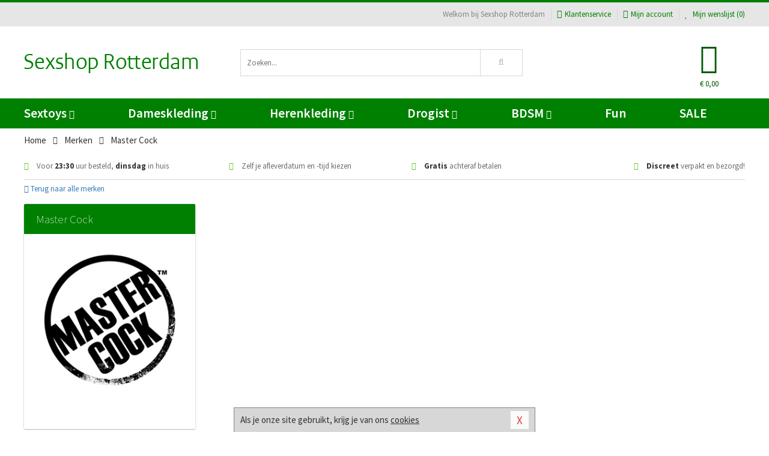

--- FILE ---
content_type: text/html; charset=UTF-8
request_url: https://www.sexshops-rotterdam.nl/merken/master_cock
body_size: 6195
content:
<!DOCTYPE html>
<html lang="nl">
<head>
<title>Master Cock</title>
<meta name="viewport" content="width=device-width, initial-scale=1.0, user-scalable=no">
<meta http-equiv="X-UA-Compatible" content="IE=edge">
<meta content="IE=edge" http-equiv="X-UA-Compatible">
<meta charset="utf-8">
<meta name="format-detection" content="telephone=no">



<meta name="robots" content="index, follow">






<meta name="keywords" content="">



<meta name="description" content="">









<link nonce="94f25360df234858501817c75c4ba936a9b767892a9aa20d2d01392cdc62c890" href="https://cdn.edc.nl/customs/css/styles_512.css" rel="stylesheet">






<meta name="author" content="Sexshop Rotterdam">



<link nonce="94f25360df234858501817c75c4ba936a9b767892a9aa20d2d01392cdc62c890" rel="canonical" href="https://www.sexshops-rotterdam.nl/merken/master_cock">






<!-- Global site tag (gtag.js) - Google Analytics -->
<script  nonce="94f25360df234858501817c75c4ba936a9b767892a9aa20d2d01392cdc62c890" async src="https://www.googletagmanager.com/gtag/js?id=UA-42759616-17"></script>
<script  nonce="94f25360df234858501817c75c4ba936a9b767892a9aa20d2d01392cdc62c890">
    window.dataLayer = window.dataLayer || [];
    function gtag(){dataLayer.push(arguments);}
    gtag('js', new Date());

        gtag('config', 'UA-42759616-17');
</script>


<!-- HTML5 Shim and Respond.js IE8 support of HTML5 elements and media queries -->
<!-- WARNING: Respond.js doesn't work if you view the page via file:// -->
<!--[if lt IE 9]>
  <script  nonce="94f25360df234858501817c75c4ba936a9b767892a9aa20d2d01392cdc62c890" src="https://oss.maxcdn.com/libs/html5shiv/3.7.0/html5shiv.js"></script>
  <script  nonce="94f25360df234858501817c75c4ba936a9b767892a9aa20d2d01392cdc62c890" src="https://oss.maxcdn.com/libs/respond.js/1.3.0/respond.min.js"></script>
<![endif]-->


<style nonce="94f25360df234858501817c75c4ba936a9b767892a9aa20d2d01392cdc62c890">
#new_alert_overlay{
    position:fixed;
    top:0;
    right:0;
    bottom:0;
    left:0;
    content:'';
    z-index:9999;
    background-color:rgba(255,255,255,0.8);
}
.new-alert{
    position:absolute;
    top:50%;
    left:50%;
    z-index:10000;
    padding:15px;
    background-color:white;
    border:1px solid #333;
    transform:translate(-50%,-50%);
    text-align:center;
}

.new-alert button{
    margin-top:10px;
    padding:3px 13px;
    background:none;
    border:none;
    border:1px solid #B9B9B9;
    text-transform:uppercase;
}
</style>
</head>
<body>



<div class="body-blur"></div>






<div id="overall_popup_window"></div>
<div id="modal_wrapper"></div>



<div class="site-header-topbar">
<div class="container">







<div class="links-menu">
<ul>



<li class="welcome">Welkom bij Sexshop Rotterdam</li>



<li><a href="https://www.sexshops-rotterdam.nl/klantenservice" title="Klantenservice" target="_self"><i class="fa fa-comments"></i>Klantenservice</a></li>



<li><a href="https://www.sexshops-rotterdam.nl/account" title="Mijn account"><i class="fa fa-user"></i>Mijn account</a></li>



<li class="wishlistIndicator">
<a href="https://www.sexshops-rotterdam.nl/wenslijst" title="Mijn wenslijst">



<i id="wishlist_header_icon" class="fa fa-heart"></i>



Mijn wenslijst


(<span id="wishlist_header_count">0</span>)
</a>
</li>
</ul>
</div>






<div class="mobiele-header">


<div class="button menu">
<button id="mobile_navigation_button" type="button"><i class="fa fa-bars"></i></button>
</div>


<div class="button zoeken"><button id="mobile_search_button" type="button"><i class="fa fa-search"></i></button></div>


<div class="button wenslijst wishlistIndicator">
<a href="https://www.sexshops-rotterdam.nl/wenslijst" id="mobile_wishlist_button"><i class="fa fa-heart"></i></a>
</div>


<div id="header_winkelwagen_mob" class="button winkelmandje">
<a href="https://www.sexshops-rotterdam.nl/afrekenenwinkelwagen" id="mobile_shoppingcart_button"><i class="fa fa-shopping-basket"></i></a>
<span class="ww-aantal">0</span>
</div>


<div class="logo">
<a href="https://www.sexshops-rotterdam.nl/">
<img alt="Sexshop Rotterdam" class="img-responsive" src="https://cdn.edc.nl/customs/logos/mobiel/512.png" width="290" height="120">
</a>
</div>
</div>
</div>
</div>






<header id="website_header" class="site-header" onmouseleave="winkelwagenclose()">
<div class="container">



<div class="site-header-logo hidden-xs">
<a class="p-r-10" href="https://www.sexshops-rotterdam.nl/">
<img alt="Sexshop Rotterdam" class="img-responsive" src="https://cdn.edc.nl/customs/logos/shop/512.png" width="290" height="120">
</a>
</div>



<div class="site-header-zoeken">
<form id="top_search" class="header-zoeken-formulier" method="get" action="https://www.sexshops-rotterdam.nl/zoeken.html" accept-charset="utf-8">
<input class="header-zoeken-formulier-veld" type="search" name="zoek" placeholder="Zoeken..." onblur="setTimeout(tzs3,500);" onkeyup="tzs(this.value)" onkeydown="tzs4()" autocomplete="off">
<button class="header-zoeken-formulier-knop" type="submit" value="Zoeken"><i class="fa fa-search"></i></button>
<div id="zoeksuggesties" class="hidden-xs"></div>
</form>
</div>



<div id="top_cart" class="site-header-winkelmandje hidden-xs">
<a id="shopping_cart_icon" class="winkelmandje" href="https://www.sexshops-rotterdam.nl/afrekenenwinkelwagen" onmouseenter="winkelwagenopen()">



<div class="winkelmandje-icoon"><i class="fa fa-shopping-basket"></i></div>






<div id="shopping_cart_total" class="winkelmandje-prijs">&euro; 0,00</div>
</a></div>




<div id="top_microcart" class="hidden-xs">
<div class="wrapper">
<h2>
Winkelwagen <button type="button" class="" onclick="winkelwagenclose()"><i class="fa fa-times"></i></button>
</h2>
<div class="lege-winkelwagen">
<p>Je winkelwagen bevat nog geen producten.</p>
</div>
</div></div>
</div>
</header>



<nav id="site_navigation">
<div class="container">
<ul class="p-0">
<li class="menu-item mobile title">Winkelen <span class="close-navigation c-pointer">X</span></li>






<li class="menu-item ">
<a href="https://www.sexshops-rotterdam.nl/sextoys">
Sextoys<i class="fa fa-caret-down"></i>
</a>


<ul class="sub-nav" style="height:290px;">
<li>
<ul>
<li class="title">
<a href="https://www.sexshops-rotterdam.nl/sextoys/vibrators" title="Vibrators" target="_self">
Vibrators</a>
</li>
<li><a href="https://www.sexshops-rotterdam.nl/mini-vibrator" title="Mini Vibrators" target="_self">Mini Vibrators</a></li>
<li><a href="https://www.sexshops-rotterdam.nl/wand-vibrator" title="Wand Vibrators" target="_self">Wand Vibrators</a></li>
<li><a href="https://www.sexshops-rotterdam.nl/opleg-vibrator" title="Opleg Vibrators" target="_self">Opleg Vibrators</a></li>
<li><a href="https://www.sexshops-rotterdam.nl/realistische-vibrator" title="Realistische Vibrators" target="_self">Realistische Vibrators</a></li>
<li><a href="https://www.sexshops-rotterdam.nl/koppel-vibrator" title="Koppel Vibrators" target="_self">Koppel Vibrators</a></li>
<li><a href="https://www.sexshops-rotterdam.nl/tarzan-vibrator" title="Tarzan Vibrators" target="_self">Tarzan Vibrators</a></li>
</ul>
<ul>
<li class="title">
<a href="https://www.sexshops-rotterdam.nl/sextoys/dildos" title="Dildo's" target="_self">
Dildo's</a>
</li>
<li><a href="https://www.sexshops-rotterdam.nl/dubbele-dildo" title="Dubbele Dildo's" target="_self">Dubbele Dildo's</a></li>
<li><a href="https://www.sexshops-rotterdam.nl/xxl-dildo" title="XXL Dildo's" target="_self">XXL Dildo's</a></li>
<li><a href="https://www.sexshops-rotterdam.nl/metalen-dildo" title="Metalen Dildo's" target="_self">Metalen Dildo's</a></li>
<li><a href="https://www.sexshops-rotterdam.nl/realistische-dildo" title="Realistische Dildo's" target="_self">Realistische Dildo's</a></li>
<li><a href="https://www.sexshops-rotterdam.nl/anaal-dildo" title="Anaal Dildo's" target="_self">Anaal Dildo's</a></li>
<li><a href="https://www.sexshops-rotterdam.nl/strapon-dildo" title="Voorbind Dildo's" target="_self">Voorbind Dildo's</a></li>
</ul>
<ul>
<li class="title">
<a href="https://www.sexshops-rotterdam.nl/sextoys/masturbators" title="Masturbators   " target="_self">
Masturbators   </a>
</li>
<li><a href="https://www.sexshops-rotterdam.nl/mond-masturbator" title="Kunst Mond" target="_self">Kunst Mond</a></li>
<li><a href="https://www.sexshops-rotterdam.nl/kunstvagina" title="Kunst Vagina" target="_self">Kunst Vagina</a></li>
<li><a href="https://www.sexshops-rotterdam.nl/fleshlight-masturbator" title="Fleshlight Masturbators" target="_self">Fleshlight Masturbators</a></li>
<li><a href="https://www.sexshops-rotterdam.nl/opblaaspop" title="Opblaaspoppen" target="_self">Opblaaspoppen</a></li>
<li><a href="https://www.sexshops-rotterdam.nl/kont-masturbator" title="Kunst Kont" target="_self">Kunst Kont</a></li>
<li><a href="https://www.sexshops-rotterdam.nl/vibrerende-masturbator" title="Vibrerende Masturbators" target="_self">Vibrerende Masturbators</a></li>
</ul>
<ul>
<li class="title">
<a href="https://www.sexshops-rotterdam.nl/sextoys/anaal-speeltjes" title="Anaal Speeltjes " target="_self">
Anaal Speeltjes </a>
</li>
<li><a href="https://www.sexshops-rotterdam.nl/anaal-kralen/klassieke-beads" title="Anaal Beads" target="_self">Anaal Beads</a></li>
<li><a href="https://www.sexshops-rotterdam.nl/buttplug-met-vibraties" title="Buttplugs Vibrerend" target="_self">Buttplugs Vibrerend</a></li>
<li><a href="https://www.sexshops-rotterdam.nl/anaal-kralen/anaalkettingen" title="Anaal Kettingen" target="_self">Anaal Kettingen</a></li>
<li><a href="https://www.sexshops-rotterdam.nl/xxl-buttplug" title="Buttplugs XXL" target="_self">Buttplugs XXL</a></li>
<li><a href="https://www.sexshops-rotterdam.nl/buttplug-set" title="Buttplug Sets" target="_self">Buttplug Sets</a></li>
<li><a href="https://www.sexshops-rotterdam.nl/standaard-buttplug" title="Buttplugs Standaard" target="_self">Buttplugs Standaard</a></li>
</ul>
<ul>
<li class="title">Meer Seksspeeltjes</li>
<li><a href="https://www.sexshops-rotterdam.nl/penisring-set" title="Penisringen" target="_self">Penisringen</a></li>
<li><a href="https://www.sexshops-rotterdam.nl/erotische-cadeaus" title="Erotische Cadeaus" target="_self">Erotische Cadeaus</a></li>
<li><a href="https://www.sexshops-rotterdam.nl/neukmachine" title="Seksmachines" target="_self">Seksmachines</a></li>
<li><a href="https://www.sexshops-rotterdam.nl/spannende-fun-artikelen" title="Fun Artikelen" target="_self">Fun Artikelen</a></li>
<li><a href="https://www.sexshops-rotterdam.nl/vibrerend-ei" title="Vibratie Eitjes" target="_self">Vibratie Eitjes</a></li>
<li><a href="https://www.sexshops-rotterdam.nl/penis-sleeve" title="Penis Sleeves" target="_self">Penis Sleeves</a></li>
</ul>
</li>
</ul>
</li>
<li class="menu-item ">
<a href="https://www.sexshops-rotterdam.nl/vrouwen">
Dameskleding<i class="fa fa-caret-down"></i>
</a>


<ul class="sub-nav" style="height:290px;">
<li>
<ul>
<li class="title">
<a href="https://www.sexshops-rotterdam.nl/vrouwen/lingerie-vrouwen" title="Lingerie " target="_self">
Lingerie </a>
</li>
<li><a href="https://www.sexshops-rotterdam.nl/sexy-catsuit" title="Catsuits" target="_self">Catsuits</a></li>
<li><a href="https://www.sexshops-rotterdam.nl/sexy-dames-string" title="Strings" target="_self">Strings</a></li>
<li><a href="https://www.sexshops-rotterdam.nl/bustier-korset" title="Korsetten" target="_self">Korsetten</a></li>
<li><a href="https://www.sexshops-rotterdam.nl/nachtkleding" title="Nachtkleding" target="_self">Nachtkleding</a></li>
<li><a href="https://www.sexshops-rotterdam.nl/erotische-bh-setjes" title="BH-Sets" target="_self">BH-Sets</a></li>
<li><a href="https://www.sexshops-rotterdam.nl/kostuums-rollenspel" title="Rollenspel" target="_self">Rollenspel</a></li>
</ul>
<ul>
<li class="title">
<a href="https://www.sexshops-rotterdam.nl/vrouwen/kleding-vrouwen" title="Kleding" target="_self">
Kleding</a>
</li>
<li><a href="https://www.sexshops-rotterdam.nl/clubwear-kleding" title="Clubwear" target="_self">Clubwear</a></li>
<li><a href="https://www.sexshops-rotterdam.nl/sexy-top-met-rok/rokjes" title="Rokjes" target="_self">Rokjes</a></li>
<li><a href="https://www.sexshops-rotterdam.nl/erotische-jurkjes" title="Erotische Jurkjes" target="_self">Erotische Jurkjes</a></li>
<li><a href="https://www.sexshops-rotterdam.nl/sexy-top-met-rok/tops" title="Topjes" target="_self">Topjes</a></li>
<li><a href="https://www.sexshops-rotterdam.nl/sexy-jurkje" title="Jurkjes" target="_self">Jurkjes</a></li>
<li><a href="https://www.sexshops-rotterdam.nl/sexy-dames-kostuums" title="Kostuums" target="_self">Kostuums</a></li>
</ul>
<ul>
<li class="title">
<a href="https://www.sexshops-rotterdam.nl/vrouwen/fetish-voor-haar" title="Fetish Collectie " target="_self">
Fetish Collectie </a>
</li>
<li><a href="https://www.sexshops-rotterdam.nl/latex-damescollectie/latex-kousen" title="Latex Kousen" target="_self">Latex Kousen</a></li>
<li><a href="https://www.sexshops-rotterdam.nl/leren-kleding-voor-haar" title="Leer Collectie" target="_self">Leer Collectie</a></li>
<li><a href="https://www.sexshops-rotterdam.nl/lak-damescollectie" title="Lak Collectie " target="_self">Lak Collectie </a></li>
<li><a href="https://www.sexshops-rotterdam.nl/wetlook-kleding-voor-haar/sale" title="Sale Wetlook" target="_self">Sale Wetlook</a></li>
<li><a href="https://www.sexshops-rotterdam.nl/latex-damescollectie" title="Latex Collectie" target="_self">Latex Collectie</a></li>
<li><a href="https://www.sexshops-rotterdam.nl/wetlook-kleding-voor-haar" title="Wetlook Collectie" target="_self">Wetlook Collectie</a></li>
</ul>
<ul>
<li class="title">
<a href="https://www.sexshops-rotterdam.nl/vrouwen/beenmode" title="Beenmode" target="_self">
Beenmode</a>
</li>
<li><a href="https://www.sexshops-rotterdam.nl/sexy-panty/pantys-open-kruisje" title="Erotische Panty's" target="_self">Erotische Panty's</a></li>
<li><a href="https://www.sexshops-rotterdam.nl/sexy-panty" title="Panty Collectie " target="_self">Panty Collectie </a></li>
<li><a href="https://www.sexshops-rotterdam.nl/dames-kousen/fun-kousen" title="Fun Kousen" target="_self">Fun Kousen</a></li>
<li><a href="https://www.sexshops-rotterdam.nl/dames-kousen" title="Kousen Collectie" target="_self">Kousen Collectie</a></li>
<li><a href="https://www.sexshops-rotterdam.nl/dames-legging" title="Leggings" target="_self">Leggings</a></li>
</ul>
<ul>
<li class="title">
<a href="https://www.sexshops-rotterdam.nl/vrouwen/accessoires" title="Accessoires" target="_self">
Accessoires</a>
</li>
<li><a href="https://www.sexshops-rotterdam.nl/pruiken" title="Pruiken" target="_self">Pruiken</a></li>
<li><a href="https://www.sexshops-rotterdam.nl/sexy-halsband-vrouwen" title="Halsbanden" target="_self">Halsbanden</a></li>
<li><a href="https://www.sexshops-rotterdam.nl/erotische-sieraden" title="Sieraden" target="_self">Sieraden</a></li>
<li><a href="https://www.sexshops-rotterdam.nl/sexy-handschoenen" title="Handschoenen" target="_self">Handschoenen</a></li>
<li><a href="https://www.sexshops-rotterdam.nl/valse-wimpers" title="Wimpers" target="_self">Wimpers</a></li>
<li><a href="https://www.sexshops-rotterdam.nl/sexy-masker" title="Maskers" target="_self">Maskers</a></li>
</ul>
</li>
</ul>
</li>
<li class="menu-item ">
<a href="https://www.sexshops-rotterdam.nl/mannen">
Herenkleding<i class="fa fa-caret-down"></i>
</a>


<ul class="sub-nav" style="height:290px;">
<li>
<ul>
<li class="title">
<a href="https://www.sexshops-rotterdam.nl/mannen/lingerie-mannen" title="Heren Collectie" target="_self">
Heren Collectie</a>
</li>
<li><a href="https://www.sexshops-rotterdam.nl/heren-lingerie-body" title="Body's" target="_self">Body's</a></li>
<li><a href="https://www.sexshops-rotterdam.nl/sexy-heren-slip" title="Slips" target="_self">Slips</a></li>
<li><a href="https://www.sexshops-rotterdam.nl/jockstraps" title="Jockstraps" target="_self">Jockstraps</a></li>
<li><a href="https://www.sexshops-rotterdam.nl/heren-kostuums-rollenspel" title="Kostuums" target="_self">Kostuums</a></li>
<li><a href="https://www.sexshops-rotterdam.nl/sexy-heren-shirt" title="Shirts" target="_self">Shirts</a></li>
</ul>
<ul>
<li class="title">
<a href="https://www.sexshops-rotterdam.nl/sexy-heren-boxershorts" title="Shorts " target="_self">
Shorts </a>
</li>
<li><a href="https://www.sexshops-rotterdam.nl/sexy-heren-boxershorts/lang-short" title="Lange Shorts" target="_self">Lange Shorts</a></li>
<li><a href="https://www.sexshops-rotterdam.nl/sexy-heren-boxershorts" title="Sale Shorts" target="_self">Sale Shorts</a></li>
<li><a href="https://www.sexshops-rotterdam.nl/sexy-heren-boxershorts/transparante-shorts" title="Transparante Shorts" target="_self">Transparante Shorts</a></li>
<li><a href="https://www.sexshops-rotterdam.nl/sexy-heren-boxershorts/klassieke-shorts" title="Klassieke Shorts" target="_self">Klassieke Shorts</a></li>
</ul>
<ul>
<li class="title">
<a href="https://www.sexshops-rotterdam.nl/sexy-heren-string" title="Strings" target="_self">
Strings</a>
</li>
<li><a href="https://www.sexshops-rotterdam.nl/sexy-heren-string/transparante-strings" title="Transparante Strings" target="_self">Transparante Strings</a></li>
<li><a href="https://www.sexshops-rotterdam.nl/sexy-heren-string/fun-strings" title="Fun Strings" target="_self">Fun Strings</a></li>
<li><a href="https://www.sexshops-rotterdam.nl/sexy-heren-string/klassieke-heren-string" title="Klassieke Strings" target="_self">Klassieke Strings</a></li>
<li><a href="https://www.sexshops-rotterdam.nl/sexy-heren-string/sale" title="Sale Strings" target="_self">Sale Strings</a></li>
<li><a href="https://www.sexshops-rotterdam.nl/sexy-heren-string/erotische-strings" title="Erotische Strings" target="_self">Erotische Strings</a></li>
</ul>
<ul>
<li class="title">
<a href="https://www.sexshops-rotterdam.nl/mannen/fetish-voor-hem" title="Fetish Collectie" target="_self">
Fetish Collectie</a>
</li>
<li><a href="https://www.sexshops-rotterdam.nl/latex-herenkleding" title="Latex Collectie" target="_self">Latex Collectie</a></li>
<li><a href="https://www.sexshops-rotterdam.nl/leren-kleding-mannen" title="Leer Collectie" target="_self">Leer Collectie</a></li>
<li><a href="https://www.sexshops-rotterdam.nl/dildo-slip/dildo-slip-mannen" title="Dildo Slips" target="_self">Dildo Slips</a></li>
<li><a href="https://www.sexshops-rotterdam.nl/wetlook-kleding-heren" title="Wetlook Collectie " target="_self">Wetlook Collectie </a></li>
<li><a href="https://www.sexshops-rotterdam.nl/lak-herenkleding" title="Lak Collectie " target="_self">Lak Collectie </a></li>
</ul>
<ul>
<li class="title">
<a href="https://www.sexshops-rotterdam.nl/merken" title="Populaire Merken" target="_self">
Populaire Merken</a>
</li>
<li><a href="https://www.sexshops-rotterdam.nl/merken/goodfellas" title="Goodfellas" target="_self">Goodfellas</a></li>
<li><a href="https://www.sexshops-rotterdam.nl/merken/apollo" title="Apollo" target="_self">Apollo</a></li>
<li><a href="https://www.sexshops-rotterdam.nl/merken/male-power-lingerie" title="Male Power" target="_self">Male Power</a></li>
<li><a href="https://www.sexshops-rotterdam.nl/merken/blue-line" title="Blue Line" target="_self">Blue Line</a></li>
<li><a href="https://www.sexshops-rotterdam.nl/merken/envy-menswear" title="Envy" target="_self">Envy</a></li>
</ul>
</li>
</ul>
</li>
<li class="menu-item ">
<a href="https://www.sexshops-rotterdam.nl/drogist">
Drogist<i class="fa fa-caret-down"></i>
</a>


<ul class="sub-nav" style="height:290px;">
<li>
<ul>
<li class="title">
<a href="https://www.sexshops-rotterdam.nl/drogist/vrouwen" title="Vrouwen" target="_self">
Vrouwen</a>
</li>
<li><a href="https://www.sexshops-rotterdam.nl/vagina-creme" title="Crèmes " target="_self">Crèmes </a></li>
<li><a href="https://www.sexshops-rotterdam.nl/persoonlijke-verzorging-dames" title="Persoonlijke Verzorging" target="_self">Persoonlijke Verzorging</a></li>
<li><a href="https://www.sexshops-rotterdam.nl/intieme-douche-vrouwen" title="Intieme Douches" target="_self">Intieme Douches</a></li>
<li><a href="https://www.sexshops-rotterdam.nl/libido-verhogen-vrouw" title="Libido Verhogers" target="_self">Libido Verhogers</a></li>
<li><a href="https://www.sexshops-rotterdam.nl/borstpomp" title="Borstpompen" target="_self">Borstpompen</a></li>
<li><a href="https://www.sexshops-rotterdam.nl/erotische-dames-parfums" title="Parfums &amp; Feromonen" target="_self">Parfums &amp; Feromonen</a></li>
</ul>
<ul>
<li class="title">
<a href="https://www.sexshops-rotterdam.nl/drogist/mannen" title="Mannen" target="_self">
Mannen</a>
</li>
<li><a href="https://www.sexshops-rotterdam.nl/libido-verhogen-man" title="Libido Verhogers" target="_self">Libido Verhogers</a></li>
<li><a href="https://www.sexshops-rotterdam.nl/persoonlijke-verzorging-heren" title="Scheerproducten" target="_self">Scheerproducten</a></li>
<li><a href="https://www.sexshops-rotterdam.nl/erectiemiddelen" title="Erectiepillen" target="_self">Erectiepillen</a></li>
<li><a href="https://www.sexshops-rotterdam.nl/klaarkomen-uitstellen" title="Uitstellen Klaarkomen" target="_self">Uitstellen Klaarkomen</a></li>
<li><a href="https://www.sexshops-rotterdam.nl/intieme-douche" title="Intieme Verzorging" target="_self">Intieme Verzorging</a></li>
<li><a href="https://www.sexshops-rotterdam.nl/verbeteren-sperma" title="Verbeteren Sperma" target="_self">Verbeteren Sperma</a></li>
</ul>
<ul>
<li class="title">
<a href="https://www.sexshops-rotterdam.nl/drogist/glijmiddelen" title="Glijmiddelen" target="_self">
Glijmiddelen</a>
</li>
<li><a href="https://www.sexshops-rotterdam.nl/anaal-glijmiddel" title="Glijmiddel Anaal " target="_self">Glijmiddel Anaal </a></li>
<li><a href="https://www.sexshops-rotterdam.nl/glijmiddel-waterbasis" title="Glijmiddel Waterbasis" target="_self">Glijmiddel Waterbasis</a></li>
<li><a href="https://www.sexshops-rotterdam.nl/siliconen-glijmiddel" title="Glijmiddel Siliconen" target="_self">Glijmiddel Siliconen</a></li>
<li><a href="https://www.sexshops-rotterdam.nl/smaakjes-glijmiddel" title="Glijmiddel Smaakje" target="_self">Glijmiddel Smaakje</a></li>
<li><a href="https://www.sexshops-rotterdam.nl/fisting-gel" title="Fisting Gel" target="_self">Fisting Gel</a></li>
<li><a href="https://www.sexshops-rotterdam.nl/stimulerend-glijmiddel" title="Glijmiddel Stimulerend" target="_self">Glijmiddel Stimulerend</a></li>
</ul>
<ul>
<li class="title">
<a href="https://www.sexshops-rotterdam.nl/drogist/massage" title="Massage" target="_self">
Massage</a>
</li>
<li><a href="https://www.sexshops-rotterdam.nl/massage-cadeau" title="Massage Cadeaus" target="_self">Massage Cadeaus</a></li>
<li><a href="https://www.sexshops-rotterdam.nl/bodypaint" title="Bodypaint" target="_self">Bodypaint</a></li>
<li><a href="https://www.sexshops-rotterdam.nl/massage-kaars" title="Massage Kaarsen" target="_self">Massage Kaarsen</a></li>
<li><a href="https://www.sexshops-rotterdam.nl/lichaamspoeder" title="Lichaamspoeder" target="_self">Lichaamspoeder</a></li>
<li><a href="https://www.sexshops-rotterdam.nl/massage-olie" title="Massage Oliën " target="_self">Massage Oliën </a></li>
<li><a href="https://www.sexshops-rotterdam.nl/massage-apparaat" title="Massage Apparaten" target="_self">Massage Apparaten</a></li>
</ul>
<ul>
<li class="title">
<a href="https://www.sexshops-rotterdam.nl/drogist/condooms" title="Condooms" target="_self">
Condooms</a>
</li>
<li><a href="https://www.sexshops-rotterdam.nl/bulkverpakking-condooms" title="Bulkverpakking" target="_self">Bulkverpakking</a></li>
<li><a href="https://www.sexshops-rotterdam.nl/smaak-condooms" title="Smaakje" target="_self">Smaakje</a></li>
<li><a href="https://www.sexshops-rotterdam.nl/stimulerende-condooms" title="Extra Stimulerend" target="_self">Extra Stimulerend</a></li>
<li><a href="https://www.sexshops-rotterdam.nl/standaard-condooms" title="Standaard" target="_self">Standaard</a></li>
<li><a href="https://www.sexshops-rotterdam.nl/latexvrije-condooms" title="Latexvrij" target="_self">Latexvrij</a></li>
<li><a href="https://www.sexshops-rotterdam.nl/condoom-orgasme-uitstellen" title="Orgasme Uitstellen" target="_self">Orgasme Uitstellen</a></li>
</ul>
</li>
</ul>
</li>
<li class="menu-item ">
<a href="https://www.sexshops-rotterdam.nl/bdsm">
BDSM<i class="fa fa-caret-down"></i>
</a>


<ul class="sub-nav" style="height:290px;">
<li>
<ul>
<li class="title">
<a href="https://www.sexshops-rotterdam.nl/bdsm/boeien" title="Boeien" target="_self">
Boeien</a>
</li>
<li><a href="https://www.sexshops-rotterdam.nl/pluche-boeien-bdsm" title="Pluche Boeien" target="_self">Pluche Boeien</a></li>
<li><a href="https://www.sexshops-rotterdam.nl/enkelboeien-bdsm" title="Enkelboeien" target="_self">Enkelboeien</a></li>
<li><a href="https://www.sexshops-rotterdam.nl/satijnen-boeien-bdsm" title="Satijnen Boeien" target="_self">Satijnen Boeien</a></li>
<li><a href="https://www.sexshops-rotterdam.nl/boeien-hogtie" title="Hogtie Boeien" target="_self">Hogtie Boeien</a></li>
<li><a href="https://www.sexshops-rotterdam.nl/stalen-boeien-bdsm" title="Stalen Boeien" target="_self">Stalen Boeien</a></li>
<li><a href="https://www.sexshops-rotterdam.nl/leren-boeien-bdsm" title="Leder Boeien" target="_self">Leder Boeien</a></li>
</ul>
<ul>
<li class="title">
<a href="https://www.sexshops-rotterdam.nl/bdsm/sm-speeltjes" title="SM Speeltjes" target="_self">
SM Speeltjes</a>
</li>
<li><a href="https://www.sexshops-rotterdam.nl/pinwheel-bdsm" title="Pinwheels" target="_self">Pinwheels</a></li>
<li><a href="https://www.sexshops-rotterdam.nl/dilator" title="Dilators" target="_self">Dilators</a></li>
<li><a href="https://www.sexshops-rotterdam.nl/tepelklemmen" title="Tepelklemmen" target="_self">Tepelklemmen</a></li>
<li><a href="https://www.sexshops-rotterdam.nl/electro-sex" title="Electro Sex" target="_self">Electro Sex</a></li>
<li><a href="https://www.sexshops-rotterdam.nl/sm-zweep" title="Zwepen" target="_self">Zwepen</a></li>
<li><a href="https://www.sexshops-rotterdam.nl/sm-paddle" title="Paddles" target="_self">Paddles</a></li>
</ul>
<ul>
<li class="title">
<a href="https://www.sexshops-rotterdam.nl/bdsm/bondage" title="Bondage Toys" target="_self">
Bondage Toys</a>
</li>
<li><a href="https://www.sexshops-rotterdam.nl/halsband-bdsm" title="Halsbanden" target="_self">Halsbanden</a></li>
<li><a href="https://www.sexshops-rotterdam.nl/bondage-set-bdsm" title="Pakketten" target="_self">Pakketten</a></li>
<li><a href="https://www.sexshops-rotterdam.nl/bondage-harnas-bdsm" title="Harnassen" target="_self">Harnassen</a></li>
<li><a href="https://www.sexshops-rotterdam.nl/spreidstang-bdsm" title="Spreidstangen" target="_self">Spreidstangen</a></li>
<li><a href="https://www.sexshops-rotterdam.nl/knevel-bdsm" title="Knevels" target="_self">Knevels</a></li>
<li><a href="https://www.sexshops-rotterdam.nl/maskers-bdsm" title="Maskers" target="_self">Maskers</a></li>
</ul>
<ul>
<li class="title">
<a href="https://www.sexshops-rotterdam.nl/bdsm/chastity" title="Chastity" target="_self">
Chastity</a>
</li>
<li><a href="https://www.sexshops-rotterdam.nl/bal-klemmen-bdsm/ball-spreaders" title="Ball Spreaders" target="_self">Ball Spreaders</a></li>
<li><a href="https://www.sexshops-rotterdam.nl/peniskooi-bdsm" title="Peniskooien" target="_self">Peniskooien</a></li>
<li><a href="https://www.sexshops-rotterdam.nl/bal-klemmen-bdsm/ball-stretchers" title="Ball Stretchers" target="_self">Ball Stretchers</a></li>
<li><a href="https://www.sexshops-rotterdam.nl/peniskooi-bdsm/cbx-peniskooi" title="CB-X Kooien" target="_self">CB-X Kooien</a></li>
<li><a href="https://www.sexshops-rotterdam.nl/bal-klemmen-bdsm/ball-crushers" title="Ball Crushers" target="_self">Ball Crushers</a></li>
<li><a href="https://www.sexshops-rotterdam.nl/kuisheidsgordel" title="Kuisheidsgordels" target="_self">Kuisheidsgordels</a></li>
</ul>
<ul>
<li class="title">Specials  </li>
<li><a href="https://www.sexshops-rotterdam.nl/bondage-touwen-bdsm" title="Bondage Touwen" target="_self">Bondage Touwen</a></li>
<li><a href="https://www.sexshops-rotterdam.nl/speculum" title="Speculums" target="_self">Speculums</a></li>
<li><a href="https://www.sexshops-rotterdam.nl/kietelveer-bdsm" title="Kietelveren" target="_self">Kietelveren</a></li>
<li><a href="https://www.sexshops-rotterdam.nl/tepelzuigers" title="Tepelzuigers" target="_self">Tepelzuigers</a></li>
<li><a href="https://www.sexshops-rotterdam.nl/penis-plug-bdsm" title="Penis Plugs" target="_self">Penis Plugs</a></li>
<li><a href="https://www.sexshops-rotterdam.nl/sm-kaars-bdsm" title="SM Kaarsen" target="_self">SM Kaarsen</a></li>
</ul>
</li>
</ul>
</li>
<li class="menu-item hide">
<a href="https://www.sexshops-rotterdam.nl/fun">
Fun</a>


</li>
<li class="menu-item ">
<a href="https://www.sexshops-rotterdam.nl/fun">
Fun</a>


</li>
<li class="menu-item sale hidden-xs">
<a href="https://www.sexshops-rotterdam.nl/sale">
SALE</a>


</li>






<li class="menu-item mobile"><a href="https://www.sexshops-rotterdam.nl/blog">Blog</a></li>
<li class="menu-item mobile title">Account</li>
<li class="menu-item mobile"><a href="https://www.sexshops-rotterdam.nl/afrekenenwinkelwagen"><i class="fa fa-shopping-basket"></i> Winkelwagen</a></li>
<li class="menu-item mobile"><a href="https://www.sexshops-rotterdam.nl/wenslijst"><i class="fa fa-heart"></i> Wenslijst</a></li>
<li class="menu-item mobile"><a href="https://www.sexshops-rotterdam.nl/account"><i class="fa fa-user"></i> Mijn account</a></li>
<li class="menu-item visible-xs klantenservice">
<a href="https://www.sexshops-rotterdam.nl/klantenservice">
<i class="fa fa-comments"></i>
<span class="hidden-xs">+31 598 690453<br></span>
<span class="subline">Klantenservice<span class="status">| Nu open</span></span>
</a>
</li>
</ul>
</div>
</nav>






<nav>
<div class="breadcrumb-container white">
<div class="container">
<div class="row">
<div class="col-xs-12 col-sm-12 col-md-12 col-lg-12">
<ul id="breadcrumb">
<li>
<a href="/">
<span>
<span>Terug naar</span>  Home</span>
</a>
</li>
<li>
<a href="/merken">
<span>
<span>Terug naar</span>  Merken</span>
</a>
</li>
</ul>

<div class="actieve-pagina">
<i class="visible-xs fa fa-caret-left"></i>
<span>
Master Cock</span>
</div>
</div>
</div>
</div>
</div>

<script  nonce="94f25360df234858501817c75c4ba936a9b767892a9aa20d2d01392cdc62c890" type="application/ld+json">
{
  "@context": "http://schema.org",
  "@type": "BreadcrumbList",
  "itemListElement": [
  {
    "@type": "ListItem",
    "position": 1,
    "item": {
      "@id": "/",
      "name": "Home"
    }
  },
   {
    "@type": "ListItem",
    "position": 2,
    "item": {
      "@id": "/merken",
      "name": "Merken"
    }
  },
   {
    "@type": "ListItem",
    "position": 3,
    "item": {
      "@id": "/merken/master_cock",
      "name": "Master Cock"
    }
  }
   ]
}
</script>


<div class="usp-wrapper">
<div class="container">
<div class="row">
<div class="hidden-xs col-sm-12 col-md-12 col-lg-12">

<ul class="usps">
<li><span class="fa fa-check c-c2a"></span> Voor <strong>23:30</strong> uur besteld, <strong>dinsdag</strong> in huis</li>
<li class=" hidden-sm hidden-md"><span class="fa fa-check c-c2a"></span> Zelf je afleverdatum en -tijd kiezen</li>
<li class="hidden-sm"><span class="fa fa-check c-c2a"></span> <strong>Gratis</strong> achteraf betalen</li>
<li><span class="fa fa-check c-c2a"></span> <strong>Discreet</strong> verpakt en bezorgd!</li>
</ul>
</div>
</div>
</div>
</div>
</nav>

<div id="merken">
<div class="container">
<div class="row">

<div class="col-xs-12">
<a href="/merken" class="hidden-xs terug-link d-block h-30 f-lh-30">
<span class="fa fa-angle-left"></span>
Terug naar alle merken</a>
</div>

<div class="col-xs-12 col-sm-4 col-md-3 col-lg-3   sidebar">
<div class="card m-t-10">

<div class="card-header">
<div class="card-title">Master Cock</div>
</div>

<div class="card-image">
<img alt="Master Cock" src="//cdn.edc.nl/merken/master_cock.jpg">
</div>

<div class="card-content">
<p></p>
</div>
</div>
</div>


<div class="col-xs-12 col-sm-8 col-md-9 col-lg-9">


<div id="merken_details_producten">
<div class="producten-overzicht">
<div id="po_load_more">
<input type="hidden" value="merk612" id="catid">
<input type="hidden" value="0" id="cattotaal">
<div id="laadmeerimg" class="text-center hide"><i class="fa fa-3x fa-spinner fa-spin"></i></div>
</div></div>
</div>


</div>
</div>
</div>
</div><footer id="site_footer">






<div class="footer-info">
<div class="container">
<div class="row">
<div class="col-xs-12 col-sm-3 col-md-3 col-lg-3">
<div class="title">Sexshop Rotterdam</div>
<ul>
<li><a href="https://www.sexshops-rotterdam.nl/klantenservice/over-ons/bedrijfsgegevens/">Bedrijfsgegevens</a></li>
<li><a href="https://www.sexshops-rotterdam.nl/blog">Blog</a></li>
<li><a href="https://www.sexshops-rotterdam.nl/links">Links</a></li>
<li><a href="https://www.sexshops-rotterdam.nl/merken">Merken</a></li>
</ul>
</div>
<div class="col-xs-12 col-sm-3 col-md-3 col-lg-3">
<div class="title">Service</div>
<ul>
<li><a href="https://www.sexshops-rotterdam.nl/klantenservice/betaalmethoden/">Betaalmethoden</a></li>
<li><a href="https://www.sexshops-rotterdam.nl/klantenservice/veiligheid-en-privacy/">Veiligheid en privacy</a></li>
<li><a href="https://www.sexshops-rotterdam.nl/klantenservice/verzending-en-discretie/">Verzending en discretie</a></li>
<li><a href="https://www.sexshops-rotterdam.nl/klantenservice/ruilen-en-retouren/">Ruilen en retourneren</a></li>
</ul>
</div>
<div class="col-xs-12 col-sm-3 col-md-3 col-lg-3">
<div class="title">Hulp nodig?</div>
<ul>
<li><a href="https://www.sexshops-rotterdam.nl/klantenservice">Contact</a></li>
<li><a href="javascript:javascript:getmaattabel();">Maattabel</a></li>
<li><a href="https://www.sexshops-rotterdam.nl/info">Infocenter</a></li>
<li><a href="https://www.sexshops-rotterdam.nl/klantenservice/klantenservice/vragen/">FAQ</a></li>
</ul>
</div>
<div class="col-xs-12 col-sm-3 col-md-3 col-lg-3">
<div class="title">&nbsp;</div>
<ul>
<li><a href="https://www.sexshops-rotterdam.nl/klantenservice/veiligheid-en-privacy/cookies/">Cookies</a></li>
<li><a href="https://www.sexshops-rotterdam.nl/vieworder.html">Orderstatus</a></li>
<li><a href="https://www.sexshops-rotterdam.nl/sitemap">Sitemap</a></li>
</ul>
</div>
</div>
</div></div>






<div class="footer-service">
<div class="container">
<div class="row">
<div class="col-xs-12 col-sm-6 col-md-6 col-lg-6">
<div class="afhaal m-b-15">
<div class="title">Klantenservice</div>
<div class="clearfix">
<div class="foto">
<img alt="Afhaallocatie" src="https://cdn.edc.nl/customs/responsive1/footer/footer-locatie-foto.png" width="150" height="150">
</div>

<div class="info">
<div>Phoenixweg 6</div>
<div>9641KS Veendam</div>
<div>Nederland</div>



<div><a href="tel:0598690453"><img alt="" width="18" height="11" src="https://cdn.edc.nl/consument/vlaggen/1.gif"> 0598 690 453</a></div>
<div><a href="tel:038081140"><img alt="" width="18" height="11" src="https://cdn.edc.nl/consument/vlaggen/2.gif"> 03 808 1140</a></div>

<div><a href="https://www.sexshops-rotterdam.nl/klantenservice#contactformulier"> servicedesk&#64;edc.nl </a></div>
</div>
</div>
</div>
</div>



<div class="col-xs-12 col-sm-6 col-md-6 col-lg-6">
</div>
</div>
</div></div>






<div class="footer-logos">
<div class="container">
<div class="row">
<div class="col-xs-12">
<div class="betaalmogelijkheden">



<div class="mogelijkheid ideal"></div>
<div class="mogelijkheid mastercard"></div>
<div class="mogelijkheid visa"></div>
<div class="mogelijkheid paypal"></div>
<div class="mogelijkheid postnl"></div>
<div class="mogelijkheid dhl"></div>
</div>
</div>
</div>
</div></div>






<div class="footer-copyright">
<div class="container">
<div class="row">
<div class="col-xs-12 col-sm-12 col-md-12 col-lg-12">


<ul class="copyright-urls">
<li><a href="https://www.sexshops-rotterdam.nl/klantenservice/veiligheid-en-privacy/algemene-voorwaarden/">Algemene voorwaarden</a></li>
<li><a href="https://www.sexshops-rotterdam.nl/klantenservice/veiligheid-en-privacy/disclaimer/">Disclaimer</a></li>
<li><a href="https://www.sexshops-rotterdam.nl/klantenservice">Contact</a></li>
<li><a href="https://www.sexshops-rotterdam.nl/reviews">Klantbeoordelingen</a></li>
</ul>


<div class="copyright">
&copy; 2026 <span>Sexshop Rotterdam</span>
</div>


</div>
</div>
</div></div>
</footer>






<div id="cookieBar" class="cookie-bar">
<button id="closeCookieBar" type="button">X</button>

Als je onze site gebruikt, krijg je van ons 
<a href="https://www.sexshops-rotterdam.nl/klantenservice/veiligheid-en-privacy/cookies/" title="cookies" target="_self">cookies</a>
</div>

















<script  nonce="94f25360df234858501817c75c4ba936a9b767892a9aa20d2d01392cdc62c890" type="text/javascript" src="https://cdn.edc.nl/js/jQuery/jquery.js"></script>




<script  nonce="94f25360df234858501817c75c4ba936a9b767892a9aa20d2d01392cdc62c890" type="text/javascript" src="/js/512/script.js?v=2425"></script>


<script  nonce="94f25360df234858501817c75c4ba936a9b767892a9aa20d2d01392cdc62c890">

</script>





<script  nonce="94f25360df234858501817c75c4ba936a9b767892a9aa20d2d01392cdc62c890" type="text/javascript">

  function isMobile() {
    const toMatch = [/Android/i, /webOS/i, /iPhone/i, /iPad/i, /iPod/i, /BlackBerry/i, /Windows Phone/i];
    return toMatch.some((toMatchItem) => {
      return navigator.userAgent.match(toMatchItem);
    });
  }
</script>

</body>
</html>